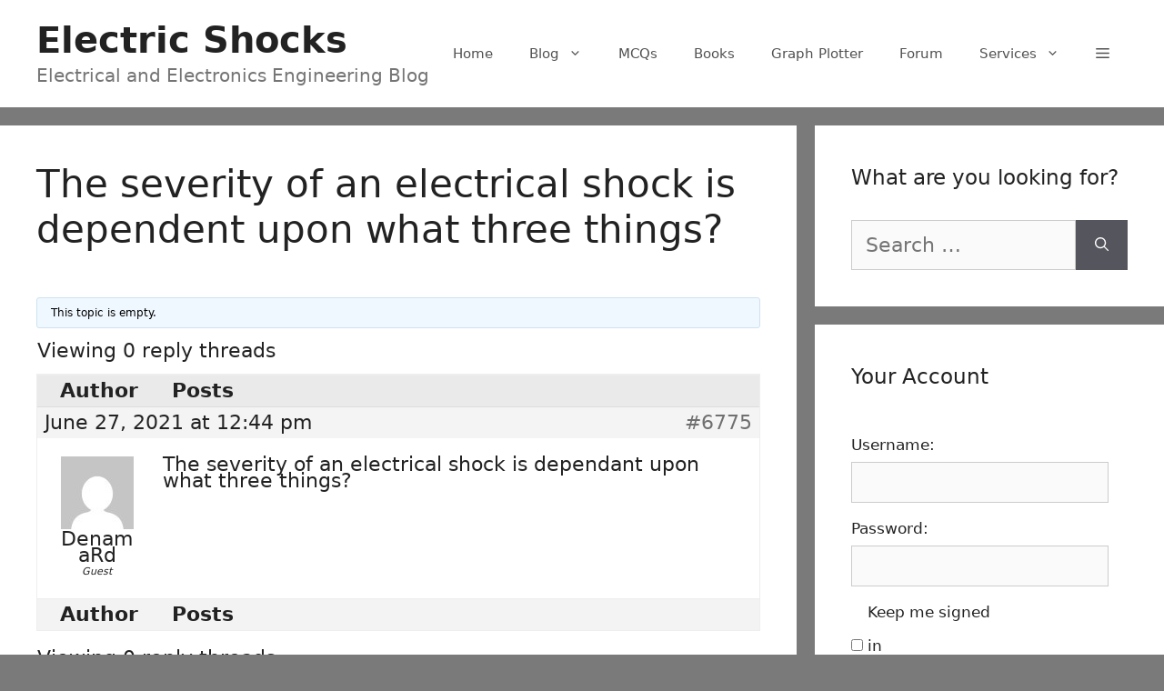

--- FILE ---
content_type: text/html; charset=UTF-8
request_url: https://electric-shocks.com/forums/topic/the-severity-of-an-electrical-shock-is-dependant-upon-what-three-things/
body_size: 9130
content:
<!DOCTYPE html><html lang="en-US"><head><meta charset="UTF-8"><meta name='robots' content='index, follow, max-image-preview:large, max-snippet:-1, max-video-preview:-1' /><meta name="viewport" content="width=device-width, initial-scale=1"><link media="all" href="https://electric-shocks.com/wp-content/cache/autoptimize/css/autoptimize_592ea3d784f9df9e921bc430de9fe20f.css" rel="stylesheet"><title>The severity of an electrical shock is dependent upon what three things? &#8211; Electric Shocks</title><meta name="description" content="The severity of an electrical shock is dependant upon what three things?" /><link rel="canonical" href="https://electric-shocks.com/forums/topic/the-severity-of-an-electrical-shock-is-dependant-upon-what-three-things/" /><meta property="og:locale" content="en_US" /><meta property="og:type" content="article" /><meta property="og:title" content="The severity of an electrical shock is dependent upon what three things?" /><meta property="og:description" content="The severity of an electrical shock is dependant upon what three things?" /><meta property="og:url" content="https://electric-shocks.com/forums/topic/the-severity-of-an-electrical-shock-is-dependant-upon-what-three-things/" /><meta property="og:site_name" content="Electric Shocks" /><meta property="article:publisher" content="https://www.facebook.com/Comshocks" /><meta property="og:image" content="https://electric-shocks.com/wp-content/uploads/2024/08/Decorative-1-1.webp" /><meta property="og:image:width" content="667" /><meta property="og:image:height" content="302" /><meta property="og:image:type" content="image/webp" /><meta name="twitter:card" content="summary_large_image" /><meta name="twitter:site" content="@ComShocks" /> <script type="application/ld+json" class="yoast-schema-graph">{"@context":"https://schema.org","@graph":[{"@type":"WebPage","@id":"https://electric-shocks.com/forums/topic/the-severity-of-an-electrical-shock-is-dependant-upon-what-three-things/","url":"https://electric-shocks.com/forums/topic/the-severity-of-an-electrical-shock-is-dependant-upon-what-three-things/","name":"The severity of an electrical shock is dependent upon what three things? &#8211; Electric Shocks","isPartOf":{"@id":"https://electric-shocks.com/#website"},"datePublished":"2021-06-27T07:44:54+00:00","description":"The severity of an electrical shock is dependant upon what three things?","breadcrumb":{"@id":"https://electric-shocks.com/forums/topic/the-severity-of-an-electrical-shock-is-dependant-upon-what-three-things/#breadcrumb"},"inLanguage":"en-US","potentialAction":[{"@type":"ReadAction","target":["https://electric-shocks.com/forums/topic/the-severity-of-an-electrical-shock-is-dependant-upon-what-three-things/"]}]},{"@type":"BreadcrumbList","@id":"https://electric-shocks.com/forums/topic/the-severity-of-an-electrical-shock-is-dependant-upon-what-three-things/#breadcrumb","itemListElement":[{"@type":"ListItem","position":1,"name":"Electric Shocks","item":"https://electric-shocks.com/"},{"@type":"ListItem","position":2,"name":"Topics","item":"https://electric-shocks.com/topics/"},{"@type":"ListItem","position":3,"name":"General Electrical and Electronics Forums","item":"https://electric-shocks.com/forums/forum/general-electrical-and-electronics-engineering-forum/"},{"@type":"ListItem","position":4,"name":"The severity of an electrical shock is dependent upon what three things?"}]},{"@type":"WebSite","@id":"https://electric-shocks.com/#website","url":"https://electric-shocks.com/","name":"Electric Shocks","description":"Electrical and Electronics Engineering Blog","publisher":{"@id":"https://electric-shocks.com/#organization"},"alternateName":"comshocks","potentialAction":[{"@type":"SearchAction","target":{"@type":"EntryPoint","urlTemplate":"https://electric-shocks.com/?s={search_term_string}"},"query-input":{"@type":"PropertyValueSpecification","valueRequired":true,"valueName":"search_term_string"}}],"inLanguage":"en-US"},{"@type":"Organization","@id":"https://electric-shocks.com/#organization","name":"Electric Shocks","alternateName":"Comshocks","url":"https://electric-shocks.com/","logo":{"@type":"ImageObject","inLanguage":"en-US","@id":"https://electric-shocks.com/#/schema/logo/image/","url":"https://electric-shocks.com/wp-content/uploads/2018/06/cropped-favicon_03.png","contentUrl":"https://electric-shocks.com/wp-content/uploads/2018/06/cropped-favicon_03.png","width":512,"height":512,"caption":"Electric Shocks"},"image":{"@id":"https://electric-shocks.com/#/schema/logo/image/"},"sameAs":["https://www.facebook.com/Comshocks","https://x.com/ComShocks","https://www.pinterest.com/ElectricShocksGroup/"],"description":"Electric Shocks Organization is a leading platform in electrical and electronics engineering, offering expert consultancy, product development, and educational resources. With a focus on innovation and quality, the organization excels in PCB design, circuit development, and embedded systems, driving advancements in the industry.","email":"Support@electric-shocks.com","telephone":"03349430292","legalName":"Electric Shocks","foundingDate":"2017-04-12","numberOfEmployees":{"@type":"QuantitativeValue","minValue":"1","maxValue":"10"},"publishingPrinciples":"https://electric-shocks.com/privacy-policy/","ownershipFundingInfo":"https://electric-shocks.com/write-for-us/","actionableFeedbackPolicy":"https://electric-shocks.com/privacy-policy/","correctionsPolicy":"https://electric-shocks.com/contact/"}]}</script> <link rel='dns-prefetch' href='//static.addtoany.com' /><link rel='dns-prefetch' href='//www.googletagmanager.com' /><link rel='dns-prefetch' href='//pagead2.googlesyndication.com' /><link href='https://sp-ao.shortpixel.ai' rel='preconnect' /><link href='https://fonts.gstatic.com' crossorigin='anonymous' rel='preconnect' /><link href='https://ajax.googleapis.com' rel='preconnect' /><link href='https://fonts.googleapis.com' rel='preconnect' /> <script src="https://electric-shocks.com/wp-includes/js/jquery/jquery.min.js" id="jquery-core-js" type="b71b802d448d662b5024ef55-text/javascript"></script> <script defer src="https://static.addtoany.com/menu/page.js" id="addtoany-core-js" type="b71b802d448d662b5024ef55-text/javascript"></script> <script id="quads_ads_front-js-extra" type="b71b802d448d662b5024ef55-text/javascript">var quads_analytics={"ajax_url":"https:\/\/electric-shocks.com\/wp-admin\/admin-ajax.php","quads_front_nonce":"85c866cb94"};</script> 
 <script src="https://www.googletagmanager.com/gtag/js?id=G-8NB94NY5BG" id="google_gtagjs-js" async type="b71b802d448d662b5024ef55-text/javascript"></script> <link rel="EditURI" type="application/rsd+xml" title="RSD" href="https://electric-shocks.com/xmlrpc.php?rsd" /><meta name="generator" content="WordPress 6.8.3" /><meta name="generator" content="Site Kit by Google 1.165.0" /><script type="b71b802d448d662b5024ef55-text/javascript">(function(url){if(/(?:Chrome\/26\.0\.1410\.63 Safari\/537\.31|WordfenceTestMonBot)/.test(navigator.userAgent)){return;}
var addEvent=function(evt,handler){if(window.addEventListener){document.addEventListener(evt,handler,false);}else if(window.attachEvent){document.attachEvent('on'+evt,handler);}};var removeEvent=function(evt,handler){if(window.removeEventListener){document.removeEventListener(evt,handler,false);}else if(window.detachEvent){document.detachEvent('on'+evt,handler);}};var evts='contextmenu dblclick drag dragend dragenter dragleave dragover dragstart drop keydown keypress keyup mousedown mousemove mouseout mouseover mouseup mousewheel scroll'.split(' ');var logHuman=function(){if(window.wfLogHumanRan){return;}
window.wfLogHumanRan=true;var wfscr=document.createElement('script');wfscr.type='text/javascript';wfscr.async=true;wfscr.src=url+'&r='+Math.random();(document.getElementsByTagName('head')[0]||document.getElementsByTagName('body')[0]).appendChild(wfscr);for(var i=0;i<evts.length;i++){removeEvent(evts[i],logHuman);}};for(var i=0;i<evts.length;i++){addEvent(evts[i],logHuman);}})('//electric-shocks.com/?wordfence_lh=1&hid=25A581A3BEEA269146D9FD6160280956');</script> <script type="b71b802d448d662b5024ef55-text/javascript">!function(e,n){"function"==typeof define&&define.amd?define([],n("adsenseLoader")):"object"==typeof exports?module.exports=n("adsenseLoader"):e.adsenseLoader=n("adsenseLoader")}(this,function(e){"use strict";var n=250,t={laziness:1,onLoad:!1},o=function(e,n){var t,o={};for(t in e)Object.prototype.hasOwnProperty.call(e,t)&&(o[t]=e[t]);for(t in n)Object.prototype.hasOwnProperty.call(n,t)&&(o[t]=n[t]);return o},r=function(e,n){var t,o;return function(){var r=this,a=arguments,i=+new Date;t&&i<t+e?(clearTimeout(o),o=setTimeout(function(){t=i,n.apply(r,a)},e)):(t=i,n.apply(r,a))}},a=[],i=[],s=[],d=function(){if(!a.length)return!0;var e=window.pageYOffset,n=window.innerHeight;a.forEach(function(t){var o,r,d=(o=t,r=o.getBoundingClientRect(),{top:r.top+document.body.scrollTop,left:r.left+document.body.scrollLeft}).top,f=t._adsenseLoaderData.options.laziness+1;if(d-e>n*f||e-d-t.offsetHeight-n*f>0)return!0;a=u(a,t),t._adsenseLoaderData.width=c(t),function(e,n){e.classList?e.classList.add(n):e.className+=" "+n}(t.querySelector("ins"),"adsbygoogle"),i.push(t),"undefined"!=typeof adsbygoogle?function(e){(adsbygoogle=window.adsbygoogle||[]).push({});var n=e._adsenseLoaderData.options.onLoad;"function"==typeof n&&e.querySelector("iframe")&&e.querySelector("iframe").addEventListener("load",function(){n(e)})}(t):s.push(t)})},c=function(e){return parseInt(window.getComputedStyle(e,":before").getPropertyValue("content").slice(1,-1)||9999)},u=function(e,n){return e.filter(function(e){return e!==n})},f=function(e,n){return e._adsenseLoaderData={originalHTML:e.innerHTML,options:n},e.adsenseLoader=function(n){"destroy"==n&&(a=u(a,e),i=u(i,e),s=u(i,e),e.innerHTML=e._adsenseLoaderData.originalHTML)},e};function l(e,n){"string"==typeof e?e=document.querySelectorAll(e):void 0===e.length&&(e=[e]),n=o(t,n),[].forEach.call(e,function(e){e=f(e,n),a.push(e)}),this.elements=e,d()}return window.addEventListener("scroll",r(n,d)),window.addEventListener("resize",r(n,d)),window.addEventListener("resize",r(n,function(){if(!i.length)return!0;var e=!1;i.forEach(function(n){n.querySelector("ins").classList.contains("adsbygoogle")||n._adsenseLoaderData.width==c(n)||(e=!0,i=u(i,n),n.innerHTML=n._adsenseLoaderData.originalHTML,a.push(n))}),e&&d()})),l.prototype={destroy:function(){this.elements.forEach(function(e){e.adsenseLoader("destroy")})}},window.adsenseLoaderConfig=function(e){void 0!==e.throttle&&(n=e.throttle)},l});</script> <script src="https://pagead2.googlesyndication.com/pagead/js/adsbygoogle.js" type="b71b802d448d662b5024ef55-text/javascript"></script><link rel="pingback" href="https://electric-shocks.com/xmlrpc.php"><meta name="google-adsense-platform-account" content="ca-host-pub-2644536267352236"><meta name="google-adsense-platform-domain" content="sitekit.withgoogle.com">  <script async src="https://pagead2.googlesyndication.com/pagead/js/adsbygoogle.js?client=ca-pub-6950149909542437&amp;host=ca-host-pub-2644536267352236" crossorigin="anonymous" type="b71b802d448d662b5024ef55-text/javascript"></script> <link rel="icon" href="https://sp-ao.shortpixel.ai/client/to_auto,q_lossy,ret_img,w_32,h_32/https://electric-shocks.com/wp-content/uploads/2018/06/cropped-favicon_03-32x32.png" sizes="32x32" /><link rel="icon" href="https://sp-ao.shortpixel.ai/client/to_auto,q_lossy,ret_img,w_192,h_192/https://electric-shocks.com/wp-content/uploads/2018/06/cropped-favicon_03-192x192.png" sizes="192x192" /><link rel="apple-touch-icon" href="https://sp-ao.shortpixel.ai/client/to_auto,q_lossy,ret_img,w_180,h_180/https://electric-shocks.com/wp-content/uploads/2018/06/cropped-favicon_03-180x180.png" /><meta name="msapplication-TileImage" content="https://electric-shocks.com/wp-content/uploads/2018/06/cropped-favicon_03-270x270.png" /><meta name="publication-media-verification"content="1ebe9089d92647b3b88294de308625d5"></head><body class="topic bbpress bbp-no-js wp-singular topic-template-default single single-topic postid-6775 wp-embed-responsive wp-theme-generatepress post-image-above-header post-image-aligned-center slideout-enabled slideout-both sticky-menu-fade sticky-enabled both-sticky-menu right-sidebar nav-float-right separate-containers header-aligned-left dropdown-hover" itemtype="https://schema.org/Blog" itemscope> <noscript><iframe src="https://www.googletagmanager.com/ns.html?id=GTM-5S9ZTP4"
height="0" width="0" style="display:none;visibility:hidden"></iframe></noscript> <a class="screen-reader-text skip-link" href="#content" title="Skip to content">Skip to content</a><header class="site-header has-inline-mobile-toggle" id="masthead" aria-label="Site"  itemtype="https://schema.org/WPHeader" itemscope><div class="inside-header grid-container"><div class="site-branding"><p class="main-title" itemprop="headline"> <a href="https://electric-shocks.com/" rel="home">Electric Shocks</a></p><p class="site-description" itemprop="description">Electrical and Electronics Engineering Blog</p></div><nav class="main-navigation mobile-menu-control-wrapper" id="mobile-menu-control-wrapper" aria-label="Mobile Toggle"><div class="menu-bar-items"><span class="menu-bar-item slideout-toggle hide-on-mobile has-svg-icon"><a href="#"><span class="gp-icon pro-menu-bars"> <svg viewBox="0 0 512 512" aria-hidden="true" role="img" version="1.1" xmlns="http://www.w3.org/2000/svg" xmlns:xlink="http://www.w3.org/1999/xlink" width="1em" height="1em"> <path d="M0 96c0-13.255 10.745-24 24-24h464c13.255 0 24 10.745 24 24s-10.745 24-24 24H24c-13.255 0-24-10.745-24-24zm0 160c0-13.255 10.745-24 24-24h464c13.255 0 24 10.745 24 24s-10.745 24-24 24H24c-13.255 0-24-10.745-24-24zm0 160c0-13.255 10.745-24 24-24h464c13.255 0 24 10.745 24 24s-10.745 24-24 24H24c-13.255 0-24-10.745-24-24z" /> </svg> </span></a></span></div> <button data-nav="site-navigation" class="menu-toggle" aria-controls="primary-menu" aria-expanded="false"> <span class="gp-icon icon-menu-bars"><svg viewBox="0 0 512 512" aria-hidden="true" xmlns="http://www.w3.org/2000/svg" width="1em" height="1em"><path d="M0 96c0-13.255 10.745-24 24-24h464c13.255 0 24 10.745 24 24s-10.745 24-24 24H24c-13.255 0-24-10.745-24-24zm0 160c0-13.255 10.745-24 24-24h464c13.255 0 24 10.745 24 24s-10.745 24-24 24H24c-13.255 0-24-10.745-24-24zm0 160c0-13.255 10.745-24 24-24h464c13.255 0 24 10.745 24 24s-10.745 24-24 24H24c-13.255 0-24-10.745-24-24z" /></svg><svg viewBox="0 0 512 512" aria-hidden="true" xmlns="http://www.w3.org/2000/svg" width="1em" height="1em"><path d="M71.029 71.029c9.373-9.372 24.569-9.372 33.942 0L256 222.059l151.029-151.03c9.373-9.372 24.569-9.372 33.942 0 9.372 9.373 9.372 24.569 0 33.942L289.941 256l151.03 151.029c9.372 9.373 9.372 24.569 0 33.942-9.373 9.372-24.569 9.372-33.942 0L256 289.941l-151.029 151.03c-9.373 9.372-24.569 9.372-33.942 0-9.372-9.373-9.372-24.569 0-33.942L222.059 256 71.029 104.971c-9.372-9.373-9.372-24.569 0-33.942z" /></svg></span><span class="screen-reader-text">Menu</span> </button></nav><nav class="main-navigation has-menu-bar-items sub-menu-right" id="site-navigation" aria-label="Primary"  itemtype="https://schema.org/SiteNavigationElement" itemscope><div class="inside-navigation grid-container"> <button class="menu-toggle" aria-controls="primary-menu" aria-expanded="false"> <span class="gp-icon icon-menu-bars"><svg viewBox="0 0 512 512" aria-hidden="true" xmlns="http://www.w3.org/2000/svg" width="1em" height="1em"><path d="M0 96c0-13.255 10.745-24 24-24h464c13.255 0 24 10.745 24 24s-10.745 24-24 24H24c-13.255 0-24-10.745-24-24zm0 160c0-13.255 10.745-24 24-24h464c13.255 0 24 10.745 24 24s-10.745 24-24 24H24c-13.255 0-24-10.745-24-24zm0 160c0-13.255 10.745-24 24-24h464c13.255 0 24 10.745 24 24s-10.745 24-24 24H24c-13.255 0-24-10.745-24-24z" /></svg><svg viewBox="0 0 512 512" aria-hidden="true" xmlns="http://www.w3.org/2000/svg" width="1em" height="1em"><path d="M71.029 71.029c9.373-9.372 24.569-9.372 33.942 0L256 222.059l151.029-151.03c9.373-9.372 24.569-9.372 33.942 0 9.372 9.373 9.372 24.569 0 33.942L289.941 256l151.03 151.029c9.372 9.373 9.372 24.569 0 33.942-9.373 9.372-24.569 9.372-33.942 0L256 289.941l-151.029 151.03c-9.373 9.372-24.569 9.372-33.942 0-9.372-9.373-9.372-24.569 0-33.942L222.059 256 71.029 104.971c-9.372-9.373-9.372-24.569 0-33.942z" /></svg></span><span class="screen-reader-text">Menu</span> </button><div id="primary-menu" class="main-nav"><ul id="menu-main-menu" class=" menu sf-menu"><li id="menu-item-1198" class="menu-item menu-item-type-custom menu-item-object-custom menu-item-home menu-item-1198"><a href="https://electric-shocks.com">Home</a></li><li id="menu-item-1511" class="menu-item menu-item-type-post_type menu-item-object-page current_page_parent menu-item-has-children menu-item-1511"><a href="https://electric-shocks.com/blog/">Blog<span role="presentation" class="dropdown-menu-toggle"><span class="gp-icon icon-arrow"><svg viewBox="0 0 330 512" aria-hidden="true" xmlns="http://www.w3.org/2000/svg" width="1em" height="1em"><path d="M305.913 197.085c0 2.266-1.133 4.815-2.833 6.514L171.087 335.593c-1.7 1.7-4.249 2.832-6.515 2.832s-4.815-1.133-6.515-2.832L26.064 203.599c-1.7-1.7-2.832-4.248-2.832-6.514s1.132-4.816 2.832-6.515l14.162-14.163c1.7-1.699 3.966-2.832 6.515-2.832 2.266 0 4.815 1.133 6.515 2.832l111.316 111.317 111.316-111.317c1.7-1.699 4.249-2.832 6.515-2.832s4.815 1.133 6.515 2.832l14.162 14.163c1.7 1.7 2.833 4.249 2.833 6.515z" /></svg></span></span></a><ul class="sub-menu"><li id="menu-item-289" class="menu-item menu-item-type-taxonomy menu-item-object-category menu-item-289"><a href="https://electric-shocks.com/category/electrical-circuit-analysis/">Electrical Engineering</a></li><li id="menu-item-1162" class="menu-item menu-item-type-taxonomy menu-item-object-category menu-item-1162"><a href="https://electric-shocks.com/category/electronics-engineering/">Electronics Engineering</a></li><li id="menu-item-3142" class="menu-item menu-item-type-taxonomy menu-item-object-category menu-item-3142"><a href="https://electric-shocks.com/category/installation/">Installation</a></li></ul></li><li id="menu-item-97586" class="menu-item menu-item-type-taxonomy menu-item-object-category menu-item-97586"><a href="https://electric-shocks.com/category/mcqs/">MCQs</a></li><li id="menu-item-313" class="menu-item menu-item-type-taxonomy menu-item-object-category menu-item-313"><a href="https://electric-shocks.com/category/books/">Books</a></li><li id="menu-item-5507" class="menu-item menu-item-type-custom menu-item-object-custom menu-item-5507"><a href="https://electric-shocks.com/online-graphs-plotter/">Graph Plotter</a></li><li id="menu-item-1918" class="menu-item menu-item-type-post_type menu-item-object-forum menu-item-1918"><a href="https://electric-shocks.com/forums/forum/general-electrical-and-electronics-engineering-forum/">Forum</a></li><li id="menu-item-5207" class="menu-item menu-item-type-post_type menu-item-object-page menu-item-has-children menu-item-5207"><a href="https://electric-shocks.com/electrical-electronics-services/">Services<span role="presentation" class="dropdown-menu-toggle"><span class="gp-icon icon-arrow"><svg viewBox="0 0 330 512" aria-hidden="true" xmlns="http://www.w3.org/2000/svg" width="1em" height="1em"><path d="M305.913 197.085c0 2.266-1.133 4.815-2.833 6.514L171.087 335.593c-1.7 1.7-4.249 2.832-6.515 2.832s-4.815-1.133-6.515-2.832L26.064 203.599c-1.7-1.7-2.832-4.248-2.832-6.514s1.132-4.816 2.832-6.515l14.162-14.163c1.7-1.699 3.966-2.832 6.515-2.832 2.266 0 4.815 1.133 6.515 2.832l111.316 111.317 111.316-111.317c1.7-1.699 4.249-2.832 6.515-2.832s4.815 1.133 6.515 2.832l14.162 14.163c1.7 1.7 2.833 4.249 2.833 6.515z" /></svg></span></span></a><ul class="sub-menu"><li id="menu-item-5508" class="menu-item menu-item-type-custom menu-item-object-custom menu-item-5508"><a href="https://electric-shocks.com/tag/calculator/">Calculators</a></li><li id="menu-item-5509" class="menu-item menu-item-type-custom menu-item-object-custom menu-item-5509"><a href="https://electric-shocks.com/electrical-electronics-services/">Other Services</a></li></ul></li></ul></div><div class="menu-bar-items"><span class="menu-bar-item slideout-toggle hide-on-mobile has-svg-icon"><a href="#"><span class="gp-icon pro-menu-bars"> <svg viewBox="0 0 512 512" aria-hidden="true" role="img" version="1.1" xmlns="http://www.w3.org/2000/svg" xmlns:xlink="http://www.w3.org/1999/xlink" width="1em" height="1em"> <path d="M0 96c0-13.255 10.745-24 24-24h464c13.255 0 24 10.745 24 24s-10.745 24-24 24H24c-13.255 0-24-10.745-24-24zm0 160c0-13.255 10.745-24 24-24h464c13.255 0 24 10.745 24 24s-10.745 24-24 24H24c-13.255 0-24-10.745-24-24zm0 160c0-13.255 10.745-24 24-24h464c13.255 0 24 10.745 24 24s-10.745 24-24 24H24c-13.255 0-24-10.745-24-24z" /> </svg> </span></a></span></div></div></nav></div></header><div class="site grid-container container hfeed" id="page"><div class="site-content" id="content"><div class="content-area" id="primary"><main class="site-main" id="main"><article id="post-6775" class="post-6775 topic type-topic status-publish hentry" itemtype="https://schema.org/CreativeWork" itemscope><div class="inside-article"><header class="entry-header"><h1 class="entry-title" itemprop="headline">The severity of an electrical shock is dependent upon what three things?</h1></header><div class="entry-content" itemprop="text"><div id="bbpress-forums" class="bbpress-wrapper"><div class="bbp-template-notice info"><ul><li class="bbp-topic-description">This topic is empty.</li></ul></div><div class="bbp-pagination"><div class="bbp-pagination-count">Viewing 0 reply threads</div><div class="bbp-pagination-links"></div></div><ul id="topic-6775-replies" class="forums bbp-replies"><li class="bbp-header"><div class="bbp-reply-author">Author</div><div class="bbp-reply-content">Posts</div></li><li class="bbp-body"><ul class='bbp-replies-list'><li><div id="post-6775" class="bbp-reply-header"><div class="bbp-meta"> <span class="bbp-reply-post-date">June 27, 2021 at 12:44 pm</span> <a href="https://electric-shocks.com/forums/topic/the-severity-of-an-electrical-shock-is-dependant-upon-what-three-things/#post-6775" class="bbp-reply-permalink">#6775</a> <span class="bbp-admin-links"></span></div></div><div class="loop-item--1 user-id-0 bbp-parent-forum-1913 bbp-parent-topic-1913 bbp-reply-position-1 even  post-6775 topic type-topic status-publish hentry"><div class="bbp-reply-author"> <span  class="bbp-author-avatar"><img alt='' src='https://secure.gravatar.com/avatar/05ebdfa140ce2435e4daaca1f317c3f52e628848a93848397e08a189dd604489?s=80&#038;d=mm&#038;r=g' srcset='https://secure.gravatar.com/avatar/05ebdfa140ce2435e4daaca1f317c3f52e628848a93848397e08a189dd604489?s=160&#038;d=mm&#038;r=g 2x' class='avatar avatar-80 photo' height='80' width='80' decoding='async'/></span><span  class="bbp-author-name">DenamaRd</span><div class="bbp-author-role">Guest</div></div><div class="bbp-reply-content"><p>The severity of an electrical shock is dependant upon what three things?</p></div></div></li></ul></li><li class="bbp-footer"><div class="bbp-reply-author">Author</div><div class="bbp-reply-content">Posts</div></li></ul><div class="bbp-pagination"><div class="bbp-pagination-count">Viewing 0 reply threads</div><div class="bbp-pagination-links"></div></div><div id="no-reply-6775" class="bbp-no-reply"><div class="bbp-template-notice"><ul><li>You must be logged in to reply to this topic.</li></ul></div><form method="post" action="https://electric-shocks.com/wp-login.php" class="bbp-login-form"><fieldset class="bbp-form"><legend>Log In</legend><div class="bbp-username"> <label for="user_login">Username: </label> <input type="text" name="log" value="" size="20" maxlength="100" id="user_login" autocomplete="off" /></div><div class="bbp-password"> <label for="user_pass">Password: </label> <input type="password" name="pwd" value="" size="20" id="user_pass" autocomplete="off" /></div><div class="bbp-remember-me"> <input type="checkbox" name="rememberme" value="forever"  id="rememberme" /> <label for="rememberme">Keep me signed in</label></div><div class="bbp-submit-wrapper"> <button type="submit" name="user-submit" id="user-submit" class="button submit user-submit">Log In</button> <input type="hidden" name="user-cookie" value="1" /> <input type="hidden" id="bbp_redirect_to" name="redirect_to" value="https://electric-shocks.com/forums/topic/the-severity-of-an-electrical-shock-is-dependant-upon-what-three-things/" /><input type="hidden" id="_wpnonce" name="_wpnonce" value="4d0a055ca9" /><input type="hidden" name="_wp_http_referer" value="/forums/topic/the-severity-of-an-electrical-shock-is-dependant-upon-what-three-things/" /></div></fieldset></form></div></div></div></div></article></main></div><div class="widget-area sidebar is-right-sidebar" id="right-sidebar"><div class="inside-right-sidebar"><aside id="search-2" class="widget inner-padding widget_search"><h2 class="widget-title">What are you looking for?</h2><form method="get" class="search-form" action="https://electric-shocks.com/"> <label> <span class="screen-reader-text">Search for:</span> <input type="search" class="search-field" placeholder="Search &hellip;" value="" name="s" title="Search for:"> </label> <button class="search-submit" aria-label="Search"><span class="gp-icon icon-search"><svg viewBox="0 0 512 512" aria-hidden="true" xmlns="http://www.w3.org/2000/svg" width="1em" height="1em"><path fill-rule="evenodd" clip-rule="evenodd" d="M208 48c-88.366 0-160 71.634-160 160s71.634 160 160 160 160-71.634 160-160S296.366 48 208 48zM0 208C0 93.125 93.125 0 208 0s208 93.125 208 208c0 48.741-16.765 93.566-44.843 129.024l133.826 134.018c9.366 9.379 9.355 24.575-.025 33.941-9.379 9.366-24.575 9.355-33.941-.025L337.238 370.987C301.747 399.167 256.839 416 208 416 93.125 416 0 322.875 0 208z" /></svg></span></button></form></aside><aside id="bbp_login_widget-2" class="widget inner-padding bbp_widget_login"><h2 class="widget-title">Your Account</h2><form method="post" action="https://electric-shocks.com/wp-login.php" class="bbp-login-form"><fieldset class="bbp-form"><legend>Log In</legend><div class="bbp-username"> <label for="user_login">Username: </label> <input type="text" name="log" value="" size="20" maxlength="100" id="user_login" autocomplete="off" /></div><div class="bbp-password"> <label for="user_pass">Password: </label> <input type="password" name="pwd" value="" size="20" id="user_pass" autocomplete="off" /></div><div class="bbp-remember-me"> <input type="checkbox" name="rememberme" value="forever"  id="rememberme" /> <label for="rememberme">Keep me signed in</label></div><div class="bbp-submit-wrapper"> <button type="submit" name="user-submit" id="user-submit" class="button submit user-submit">Log In</button> <input type="hidden" name="user-cookie" value="1" /> <input type="hidden" id="bbp_redirect_to" name="redirect_to" value="https://electric-shocks.com/forums/topic/the-severity-of-an-electrical-shock-is-dependant-upon-what-three-things/" /><input type="hidden" id="_wpnonce" name="_wpnonce" value="4d0a055ca9" /><input type="hidden" name="_wp_http_referer" value="/forums/topic/the-severity-of-an-electrical-shock-is-dependant-upon-what-three-things/" /></div></fieldset></form></aside><aside id="recent-posts-2" class="widget inner-padding widget_recent_entries"><h2 class="widget-title">You may like to know</h2><ul><li> <a href="https://electric-shocks.com/surge-protection-device/">Surge Protection in Plain English: When SPD’s Are a Must</a></li><li> <a href="https://electric-shocks.com/nsw-service-installation-rules-what-changed-in-2025/">NSW Service &amp; Installation Rules: What Changed in 2025</a></li><li> <a href="https://electric-shocks.com/motion-encoder-system/">Motion Encoder: Understanding How It Tracks Precision</a></li><li> <a href="https://electric-shocks.com/refrigerator-repair-tips/">Refrigerator Repair Tips: Calling a technician in Winter Garden</a></li><li> <a href="https://electric-shocks.com/encoder-in-cnc-machine-applications/">Choosing the Right Encoder in CNC Machine Applications</a></li><li> <a href="https://electric-shocks.com/best-digital-multimeters-under-200-2025/">Affordable Accuracy: Best Digital Multimeter Under $200 in 2025</a></li><li> <a href="https://electric-shocks.com/best-soldering-iron-kits-2025/">The Best Soldering Iron Kits for Beginners and Experts in 2025</a></li><li> <a href="https://electric-shocks.com/instrumentation-amplifier-precision-signal-amplification/">Instrumentation Amplifier: Precision Signal Amplification</a></li><li> <a href="https://electric-shocks.com/cpld-an-analysis/">CPLD: An Analysis in Modern Electronic Designs</a></li><li> <a href="https://electric-shocks.com/fpga-programming-from-badvanced-applications/">FPGA Programming: From Basic to Advanced Applications</a></li></ul></aside><aside id="a2a_follow_widget-3" class="widget inner-padding widget_a2a_follow_widget"><div class="a2a_kit a2a_kit_size_32 a2a_follow addtoany_list"><a class="a2a_button_pinterest" href="https://www.pinterest.com/ElectricShocksGroup" title="Pinterest" rel="noopener" target="_blank"></a><a class="a2a_button_tumblr" href="https://comshocks.tumblr.com" title="Tumblr" rel="noopener" target="_blank"></a><a class="a2a_button_twitter" href="https://x.com/comshocks" title="Twitter" rel="noopener" target="_blank"></a></div></aside><aside id="bbp_topics_widget-3" class="widget inner-padding widget_display_topics"><h2 class="widget-title">Forum Discussion</h2><ul class="bbp-topics-widget newness"><li> <a class="bbp-forum-title" href="https://electric-shocks.com/forums/topic/can-i-use-a-220v-appliance-in-the-usa/">Can I Use a 220V Appliance in the USA?</a></li><li> <a class="bbp-forum-title" href="https://electric-shocks.com/forums/topic/what-type-of-desoldering-wick-should-i-use/">What type of desoldering wick should i use?</a></li><div class="quads-location quads-ad4365 " id="quads-ad4365" style="float:none;margin:0px 3px 3px 3px;padding:0px 0px 0px 0px;" data-lazydelay="3000"><div id="quads-ad3-place" class="quads-ll"> <ins 
 style="display:block;min-height:50px"
 data-ad-format="fluid"
 data-ad-layout-key="-de-l+5j-kj+15"
 data-ad-client="ca-pub-6950149909542437"
 data-ad-slot="4035992944"><span></span></ins></div></div><li> <a class="bbp-forum-title" href="https://electric-shocks.com/forums/topic/how-much-do-electricians-earn-per-hour-near-me/">How much do electricians earn per hour near me</a></li></ul></aside></div></div></div></div><div class="site-footer grid-container"><div id="footer-widgets" class="site footer-widgets"><div class="footer-widgets-container"><div class="inside-footer-widgets"><div class="footer-widget-1"></div></div></div></div><footer class="site-info" aria-label="Site"  itemtype="https://schema.org/WPFooter" itemscope><div class="inside-site-info"><div class="copyright-bar"> Electric Shocks &copy; - 2025</div></div></footer></div> <a title="Scroll back to top" aria-label="Scroll back to top" rel="nofollow" href="#" class="generate-back-to-top" data-scroll-speed="400" data-start-scroll="300" role="button"> <span class="gp-icon icon-arrow-up"><svg viewBox="0 0 330 512" aria-hidden="true" xmlns="http://www.w3.org/2000/svg" width="1em" height="1em" fill-rule="evenodd" clip-rule="evenodd" stroke-linejoin="round" stroke-miterlimit="1.414"><path d="M305.863 314.916c0 2.266-1.133 4.815-2.832 6.514l-14.157 14.163c-1.699 1.7-3.964 2.832-6.513 2.832-2.265 0-4.813-1.133-6.512-2.832L164.572 224.276 53.295 335.593c-1.699 1.7-4.247 2.832-6.512 2.832-2.265 0-4.814-1.133-6.513-2.832L26.113 321.43c-1.699-1.7-2.831-4.248-2.831-6.514s1.132-4.816 2.831-6.515L158.06 176.408c1.699-1.7 4.247-2.833 6.512-2.833 2.265 0 4.814 1.133 6.513 2.833L303.03 308.4c1.7 1.7 2.832 4.249 2.832 6.515z" fill-rule="nonzero" /></svg></span> </a><nav id="generate-slideout-menu" class="main-navigation slideout-navigation" itemtype="https://schema.org/SiteNavigationElement" itemscope style="display: none;"><div class="inside-navigation grid-container grid-parent"><div class="main-nav"><ul id="menu-slide-menu" class=" slideout-menu"><li id="menu-item-123917" class="menu-item menu-item-type-custom menu-item-object-custom menu-item-123917"><a href="https://electric-shocks.com/blog/">Blog</a></li><li id="menu-item-123919" class="menu-item menu-item-type-post_type menu-item-object-forum menu-item-123919"><a href="https://electric-shocks.com/forums/forum/general-electrical-and-electronics-engineering-forum/">Forum</a></li><li id="menu-item-118804" class="menu-item menu-item-type-post_type menu-item-object-page menu-item-118804"><a href="https://electric-shocks.com/online-graphs-plotter/">Graph Plotter</a></li><li id="menu-item-118805" class="menu-item menu-item-type-post_type menu-item-object-page menu-item-118805"><a href="https://electric-shocks.com/electrical-electronics-services/">Services</a></li><li id="menu-item-1083" class="menu-item menu-item-type-post_type menu-item-object-page menu-item-1083"><a href="https://electric-shocks.com/about-electric-shocks/">About us</a></li><li id="menu-item-375" class="menu-item menu-item-type-post_type menu-item-object-page menu-item-375"><a href="https://electric-shocks.com/contact/">Contact us</a></li><li id="menu-item-374" class="menu-item menu-item-type-post_type menu-item-object-page menu-item-privacy-policy menu-item-374"><a rel="privacy-policy" href="https://electric-shocks.com/privacy-policy/">Privacy Policy</a></li></ul></div></div></nav><div class="slideout-overlay"> <button class="slideout-exit has-svg-icon"> <span class="gp-icon pro-close"> <svg viewBox="0 0 512 512" aria-hidden="true" role="img" version="1.1" xmlns="http://www.w3.org/2000/svg" xmlns:xlink="http://www.w3.org/1999/xlink" width="1em" height="1em"> <path d="M71.029 71.029c9.373-9.372 24.569-9.372 33.942 0L256 222.059l151.029-151.03c9.373-9.372 24.569-9.372 33.942 0 9.372 9.373 9.372 24.569 0 33.942L289.941 256l151.03 151.029c9.372 9.373 9.372 24.569 0 33.942-9.373 9.372-24.569 9.372-33.942 0L256 289.941l-151.029 151.03c-9.373 9.372-24.569 9.372-33.942 0-9.372-9.373-9.372-24.569 0-33.942L222.059 256 71.029 104.971c-9.372-9.373-9.372-24.569 0-33.942z" /> </svg> </span> <span class="screen-reader-text">Close</span> </button></div> <script type="speculationrules">{"prefetch":[{"source":"document","where":{"and":[{"href_matches":"\/*"},{"not":{"href_matches":["\/wp-*.php","\/wp-admin\/*","\/wp-content\/uploads\/*","\/wp-content\/*","\/wp-content\/plugins\/*","\/wp-content\/themes\/generatepress\/*","\/*\\?(.+)"]}},{"not":{"selector_matches":"a[rel~=\"nofollow\"]"}},{"not":{"selector_matches":".no-prefetch, .no-prefetch a"}}]},"eagerness":"conservative"}]}</script> <noscript><style>.lazyload{display:none}</style></noscript><script data-noptimize="1" type="b71b802d448d662b5024ef55-text/javascript">window.lazySizesConfig=window.lazySizesConfig||{};window.lazySizesConfig.loadMode=1;</script><script async data-noptimize="1" src='https://electric-shocks.com/wp-content/plugins/autoptimize/classes/external/js/lazysizes.min.js' type="b71b802d448d662b5024ef55-text/javascript"></script> <!--[if lte IE 11]> <script src="https://electric-shocks.com/wp-content/themes/generatepress/assets/js/classList.min.js" id="generate-classlist-js"></script> <![endif]--> <script defer src="https://electric-shocks.com/wp-content/cache/autoptimize/js/autoptimize_e0df51707ed5a84ca043406f165fcc72.js" type="b71b802d448d662b5024ef55-text/javascript"></script><script src="/cdn-cgi/scripts/7d0fa10a/cloudflare-static/rocket-loader.min.js" data-cf-settings="b71b802d448d662b5024ef55-|49" defer></script><script defer src="https://static.cloudflareinsights.com/beacon.min.js/vcd15cbe7772f49c399c6a5babf22c1241717689176015" integrity="sha512-ZpsOmlRQV6y907TI0dKBHq9Md29nnaEIPlkf84rnaERnq6zvWvPUqr2ft8M1aS28oN72PdrCzSjY4U6VaAw1EQ==" data-cf-beacon='{"version":"2024.11.0","token":"1b43fd7551a24e6ba81917be4c898dd1","r":1,"server_timing":{"name":{"cfCacheStatus":true,"cfEdge":true,"cfExtPri":true,"cfL4":true,"cfOrigin":true,"cfSpeedBrain":true},"location_startswith":null}}' crossorigin="anonymous"></script>
</body></html>
<!-- =^..^= Cached =^..^= -->